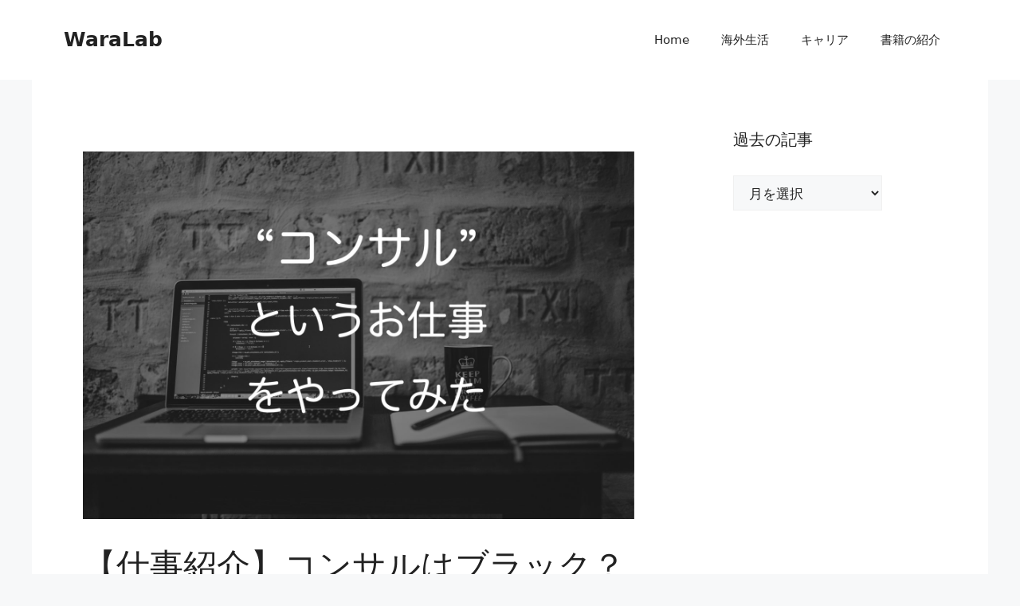

--- FILE ---
content_type: text/html; charset=UTF-8
request_url: https://yuriblog.org/consultant2/
body_size: 19174
content:
<!DOCTYPE html>
<html dir="ltr" lang="ja" prefix="og: https://ogp.me/ns#">
<head>
	<meta charset="UTF-8">
	<title>【仕事紹介】コンサルはブラック？資料作成ではなく思考プロセスに理由アリ！ | WaraLab</title>

		<!-- All in One SEO 4.9.3 - aioseo.com -->
	<meta name="robots" content="max-image-preview:large" />
	<meta name="author" content="Wara"/>
	<link rel="canonical" href="https://yuriblog.org/consultant2/" />
	<meta name="generator" content="All in One SEO (AIOSEO) 4.9.3" />
		<meta property="og:locale" content="ja_JP" />
		<meta property="og:site_name" content="Yuriblog" />
		<meta property="og:type" content="article" />
		<meta property="og:title" content="【仕事紹介】コンサルはブラック？資料作成ではなく思考プロセスに理由アリ！ | WaraLab" />
		<meta property="og:url" content="https://yuriblog.org/consultant2/" />
		<meta property="article:published_time" content="2020-04-13T11:04:09+00:00" />
		<meta property="article:modified_time" content="2020-10-19T12:56:30+00:00" />
		<meta name="twitter:card" content="summary_large_image" />
		<meta name="twitter:title" content="【仕事紹介】コンサルはブラック？資料作成ではなく思考プロセスに理由アリ！ | WaraLab" />
		<script type="application/ld+json" class="aioseo-schema">
			{"@context":"https:\/\/schema.org","@graph":[{"@type":"Article","@id":"https:\/\/yuriblog.org\/consultant2\/#article","name":"\u3010\u4ed5\u4e8b\u7d39\u4ecb\u3011\u30b3\u30f3\u30b5\u30eb\u306f\u30d6\u30e9\u30c3\u30af\uff1f\u8cc7\u6599\u4f5c\u6210\u3067\u306f\u306a\u304f\u601d\u8003\u30d7\u30ed\u30bb\u30b9\u306b\u7406\u7531\u30a2\u30ea\uff01 | WaraLab","headline":"\u3010\u4ed5\u4e8b\u7d39\u4ecb\u3011\u30b3\u30f3\u30b5\u30eb\u306f\u30d6\u30e9\u30c3\u30af\uff1f\u8cc7\u6599\u4f5c\u6210\u3067\u306f\u306a\u304f\u601d\u8003\u30d7\u30ed\u30bb\u30b9\u306b\u7406\u7531\u30a2\u30ea\uff01","author":{"@id":"https:\/\/yuriblog.org\/author\/wara168\/#author"},"publisher":{"@id":"https:\/\/yuriblog.org\/#person"},"image":{"@type":"ImageObject","url":"https:\/\/yuriblog.org\/wp-content\/uploads\/2020\/05\/cousultant-scaled.jpg","width":2560,"height":1707},"datePublished":"2020-04-13T20:04:09-07:00","dateModified":"2020-10-19T21:56:30-07:00","inLanguage":"ja","mainEntityOfPage":{"@id":"https:\/\/yuriblog.org\/consultant2\/#webpage"},"isPartOf":{"@id":"https:\/\/yuriblog.org\/consultant2\/#webpage"},"articleSection":"\u30b3\u30f3\u30b5\u30eb\u306e\u304a\u4ed5\u4e8b\u3068\u306f"},{"@type":"BreadcrumbList","@id":"https:\/\/yuriblog.org\/consultant2\/#breadcrumblist","itemListElement":[{"@type":"ListItem","@id":"https:\/\/yuriblog.org#listItem","position":1,"name":"Home","item":"https:\/\/yuriblog.org","nextItem":{"@type":"ListItem","@id":"https:\/\/yuriblog.org\/category\/consultant\/#listItem","name":"\u30b3\u30f3\u30b5\u30eb\u306e\u304a\u4ed5\u4e8b\u3068\u306f"}},{"@type":"ListItem","@id":"https:\/\/yuriblog.org\/category\/consultant\/#listItem","position":2,"name":"\u30b3\u30f3\u30b5\u30eb\u306e\u304a\u4ed5\u4e8b\u3068\u306f","item":"https:\/\/yuriblog.org\/category\/consultant\/","nextItem":{"@type":"ListItem","@id":"https:\/\/yuriblog.org\/consultant2\/#listItem","name":"\u3010\u4ed5\u4e8b\u7d39\u4ecb\u3011\u30b3\u30f3\u30b5\u30eb\u306f\u30d6\u30e9\u30c3\u30af\uff1f\u8cc7\u6599\u4f5c\u6210\u3067\u306f\u306a\u304f\u601d\u8003\u30d7\u30ed\u30bb\u30b9\u306b\u7406\u7531\u30a2\u30ea\uff01"},"previousItem":{"@type":"ListItem","@id":"https:\/\/yuriblog.org#listItem","name":"Home"}},{"@type":"ListItem","@id":"https:\/\/yuriblog.org\/consultant2\/#listItem","position":3,"name":"\u3010\u4ed5\u4e8b\u7d39\u4ecb\u3011\u30b3\u30f3\u30b5\u30eb\u306f\u30d6\u30e9\u30c3\u30af\uff1f\u8cc7\u6599\u4f5c\u6210\u3067\u306f\u306a\u304f\u601d\u8003\u30d7\u30ed\u30bb\u30b9\u306b\u7406\u7531\u30a2\u30ea\uff01","previousItem":{"@type":"ListItem","@id":"https:\/\/yuriblog.org\/category\/consultant\/#listItem","name":"\u30b3\u30f3\u30b5\u30eb\u306e\u304a\u4ed5\u4e8b\u3068\u306f"}}]},{"@type":"Person","@id":"https:\/\/yuriblog.org\/#person","name":"Wara","image":{"@type":"ImageObject","@id":"https:\/\/yuriblog.org\/consultant2\/#personImage","url":"https:\/\/secure.gravatar.com\/avatar\/42413c600204a086262caed587689a11514957f73aa7aebf5ee5609560a36bb1?s=96&d=mm&r=g","width":96,"height":96,"caption":"Wara"}},{"@type":"Person","@id":"https:\/\/yuriblog.org\/author\/wara168\/#author","url":"https:\/\/yuriblog.org\/author\/wara168\/","name":"Wara","image":{"@type":"ImageObject","@id":"https:\/\/yuriblog.org\/consultant2\/#authorImage","url":"https:\/\/secure.gravatar.com\/avatar\/42413c600204a086262caed587689a11514957f73aa7aebf5ee5609560a36bb1?s=96&d=mm&r=g","width":96,"height":96,"caption":"Wara"}},{"@type":"WebPage","@id":"https:\/\/yuriblog.org\/consultant2\/#webpage","url":"https:\/\/yuriblog.org\/consultant2\/","name":"\u3010\u4ed5\u4e8b\u7d39\u4ecb\u3011\u30b3\u30f3\u30b5\u30eb\u306f\u30d6\u30e9\u30c3\u30af\uff1f\u8cc7\u6599\u4f5c\u6210\u3067\u306f\u306a\u304f\u601d\u8003\u30d7\u30ed\u30bb\u30b9\u306b\u7406\u7531\u30a2\u30ea\uff01 | WaraLab","inLanguage":"ja","isPartOf":{"@id":"https:\/\/yuriblog.org\/#website"},"breadcrumb":{"@id":"https:\/\/yuriblog.org\/consultant2\/#breadcrumblist"},"author":{"@id":"https:\/\/yuriblog.org\/author\/wara168\/#author"},"creator":{"@id":"https:\/\/yuriblog.org\/author\/wara168\/#author"},"image":{"@type":"ImageObject","url":"https:\/\/yuriblog.org\/wp-content\/uploads\/2020\/05\/cousultant-scaled.jpg","@id":"https:\/\/yuriblog.org\/consultant2\/#mainImage","width":2560,"height":1707},"primaryImageOfPage":{"@id":"https:\/\/yuriblog.org\/consultant2\/#mainImage"},"datePublished":"2020-04-13T20:04:09-07:00","dateModified":"2020-10-19T21:56:30-07:00"},{"@type":"WebSite","@id":"https:\/\/yuriblog.org\/#website","url":"https:\/\/yuriblog.org\/","name":"\u30ef\u30e9\u30ab\u30df\u30d6\u30ed\u30b0","description":"\u30a2\u30e1\u30ea\u30ab\u751f\u6d3b\u8a18\u9332","inLanguage":"ja","publisher":{"@id":"https:\/\/yuriblog.org\/#person"}}]}
		</script>
		<!-- All in One SEO -->

<meta name="viewport" content="width=device-width, initial-scale=1"><link rel="alternate" type="application/rss+xml" title="WaraLab &raquo; フィード" href="https://yuriblog.org/feed/" />
<link rel="alternate" type="application/rss+xml" title="WaraLab &raquo; コメントフィード" href="https://yuriblog.org/comments/feed/" />
<link rel="alternate" type="application/rss+xml" title="WaraLab &raquo; 【仕事紹介】コンサルはブラック？資料作成ではなく思考プロセスに理由アリ！ のコメントのフィード" href="https://yuriblog.org/consultant2/feed/" />
<link rel="alternate" title="oEmbed (JSON)" type="application/json+oembed" href="https://yuriblog.org/wp-json/oembed/1.0/embed?url=https%3A%2F%2Fyuriblog.org%2Fconsultant2%2F" />
<link rel="alternate" title="oEmbed (XML)" type="text/xml+oembed" href="https://yuriblog.org/wp-json/oembed/1.0/embed?url=https%3A%2F%2Fyuriblog.org%2Fconsultant2%2F&#038;format=xml" />
<style id='wp-img-auto-sizes-contain-inline-css'>
img:is([sizes=auto i],[sizes^="auto," i]){contain-intrinsic-size:3000px 1500px}
/*# sourceURL=wp-img-auto-sizes-contain-inline-css */
</style>
<style id='wp-emoji-styles-inline-css'>

	img.wp-smiley, img.emoji {
		display: inline !important;
		border: none !important;
		box-shadow: none !important;
		height: 1em !important;
		width: 1em !important;
		margin: 0 0.07em !important;
		vertical-align: -0.1em !important;
		background: none !important;
		padding: 0 !important;
	}
/*# sourceURL=wp-emoji-styles-inline-css */
</style>
<style id='wp-block-library-inline-css'>
:root{--wp-block-synced-color:#7a00df;--wp-block-synced-color--rgb:122,0,223;--wp-bound-block-color:var(--wp-block-synced-color);--wp-editor-canvas-background:#ddd;--wp-admin-theme-color:#007cba;--wp-admin-theme-color--rgb:0,124,186;--wp-admin-theme-color-darker-10:#006ba1;--wp-admin-theme-color-darker-10--rgb:0,107,160.5;--wp-admin-theme-color-darker-20:#005a87;--wp-admin-theme-color-darker-20--rgb:0,90,135;--wp-admin-border-width-focus:2px}@media (min-resolution:192dpi){:root{--wp-admin-border-width-focus:1.5px}}.wp-element-button{cursor:pointer}:root .has-very-light-gray-background-color{background-color:#eee}:root .has-very-dark-gray-background-color{background-color:#313131}:root .has-very-light-gray-color{color:#eee}:root .has-very-dark-gray-color{color:#313131}:root .has-vivid-green-cyan-to-vivid-cyan-blue-gradient-background{background:linear-gradient(135deg,#00d084,#0693e3)}:root .has-purple-crush-gradient-background{background:linear-gradient(135deg,#34e2e4,#4721fb 50%,#ab1dfe)}:root .has-hazy-dawn-gradient-background{background:linear-gradient(135deg,#faaca8,#dad0ec)}:root .has-subdued-olive-gradient-background{background:linear-gradient(135deg,#fafae1,#67a671)}:root .has-atomic-cream-gradient-background{background:linear-gradient(135deg,#fdd79a,#004a59)}:root .has-nightshade-gradient-background{background:linear-gradient(135deg,#330968,#31cdcf)}:root .has-midnight-gradient-background{background:linear-gradient(135deg,#020381,#2874fc)}:root{--wp--preset--font-size--normal:16px;--wp--preset--font-size--huge:42px}.has-regular-font-size{font-size:1em}.has-larger-font-size{font-size:2.625em}.has-normal-font-size{font-size:var(--wp--preset--font-size--normal)}.has-huge-font-size{font-size:var(--wp--preset--font-size--huge)}.has-text-align-center{text-align:center}.has-text-align-left{text-align:left}.has-text-align-right{text-align:right}.has-fit-text{white-space:nowrap!important}#end-resizable-editor-section{display:none}.aligncenter{clear:both}.items-justified-left{justify-content:flex-start}.items-justified-center{justify-content:center}.items-justified-right{justify-content:flex-end}.items-justified-space-between{justify-content:space-between}.screen-reader-text{border:0;clip-path:inset(50%);height:1px;margin:-1px;overflow:hidden;padding:0;position:absolute;width:1px;word-wrap:normal!important}.screen-reader-text:focus{background-color:#ddd;clip-path:none;color:#444;display:block;font-size:1em;height:auto;left:5px;line-height:normal;padding:15px 23px 14px;text-decoration:none;top:5px;width:auto;z-index:100000}html :where(.has-border-color){border-style:solid}html :where([style*=border-top-color]){border-top-style:solid}html :where([style*=border-right-color]){border-right-style:solid}html :where([style*=border-bottom-color]){border-bottom-style:solid}html :where([style*=border-left-color]){border-left-style:solid}html :where([style*=border-width]){border-style:solid}html :where([style*=border-top-width]){border-top-style:solid}html :where([style*=border-right-width]){border-right-style:solid}html :where([style*=border-bottom-width]){border-bottom-style:solid}html :where([style*=border-left-width]){border-left-style:solid}html :where(img[class*=wp-image-]){height:auto;max-width:100%}:where(figure){margin:0 0 1em}html :where(.is-position-sticky){--wp-admin--admin-bar--position-offset:var(--wp-admin--admin-bar--height,0px)}@media screen and (max-width:600px){html :where(.is-position-sticky){--wp-admin--admin-bar--position-offset:0px}}

/*# sourceURL=wp-block-library-inline-css */
</style><style id='global-styles-inline-css'>
:root{--wp--preset--aspect-ratio--square: 1;--wp--preset--aspect-ratio--4-3: 4/3;--wp--preset--aspect-ratio--3-4: 3/4;--wp--preset--aspect-ratio--3-2: 3/2;--wp--preset--aspect-ratio--2-3: 2/3;--wp--preset--aspect-ratio--16-9: 16/9;--wp--preset--aspect-ratio--9-16: 9/16;--wp--preset--color--black: #000000;--wp--preset--color--cyan-bluish-gray: #abb8c3;--wp--preset--color--white: #ffffff;--wp--preset--color--pale-pink: #f78da7;--wp--preset--color--vivid-red: #cf2e2e;--wp--preset--color--luminous-vivid-orange: #ff6900;--wp--preset--color--luminous-vivid-amber: #fcb900;--wp--preset--color--light-green-cyan: #7bdcb5;--wp--preset--color--vivid-green-cyan: #00d084;--wp--preset--color--pale-cyan-blue: #8ed1fc;--wp--preset--color--vivid-cyan-blue: #0693e3;--wp--preset--color--vivid-purple: #9b51e0;--wp--preset--color--contrast: var(--contrast);--wp--preset--color--contrast-2: var(--contrast-2);--wp--preset--color--contrast-3: var(--contrast-3);--wp--preset--color--base: var(--base);--wp--preset--color--base-2: var(--base-2);--wp--preset--color--base-3: var(--base-3);--wp--preset--color--accent: var(--accent);--wp--preset--gradient--vivid-cyan-blue-to-vivid-purple: linear-gradient(135deg,rgb(6,147,227) 0%,rgb(155,81,224) 100%);--wp--preset--gradient--light-green-cyan-to-vivid-green-cyan: linear-gradient(135deg,rgb(122,220,180) 0%,rgb(0,208,130) 100%);--wp--preset--gradient--luminous-vivid-amber-to-luminous-vivid-orange: linear-gradient(135deg,rgb(252,185,0) 0%,rgb(255,105,0) 100%);--wp--preset--gradient--luminous-vivid-orange-to-vivid-red: linear-gradient(135deg,rgb(255,105,0) 0%,rgb(207,46,46) 100%);--wp--preset--gradient--very-light-gray-to-cyan-bluish-gray: linear-gradient(135deg,rgb(238,238,238) 0%,rgb(169,184,195) 100%);--wp--preset--gradient--cool-to-warm-spectrum: linear-gradient(135deg,rgb(74,234,220) 0%,rgb(151,120,209) 20%,rgb(207,42,186) 40%,rgb(238,44,130) 60%,rgb(251,105,98) 80%,rgb(254,248,76) 100%);--wp--preset--gradient--blush-light-purple: linear-gradient(135deg,rgb(255,206,236) 0%,rgb(152,150,240) 100%);--wp--preset--gradient--blush-bordeaux: linear-gradient(135deg,rgb(254,205,165) 0%,rgb(254,45,45) 50%,rgb(107,0,62) 100%);--wp--preset--gradient--luminous-dusk: linear-gradient(135deg,rgb(255,203,112) 0%,rgb(199,81,192) 50%,rgb(65,88,208) 100%);--wp--preset--gradient--pale-ocean: linear-gradient(135deg,rgb(255,245,203) 0%,rgb(182,227,212) 50%,rgb(51,167,181) 100%);--wp--preset--gradient--electric-grass: linear-gradient(135deg,rgb(202,248,128) 0%,rgb(113,206,126) 100%);--wp--preset--gradient--midnight: linear-gradient(135deg,rgb(2,3,129) 0%,rgb(40,116,252) 100%);--wp--preset--font-size--small: 13px;--wp--preset--font-size--medium: 20px;--wp--preset--font-size--large: 36px;--wp--preset--font-size--x-large: 42px;--wp--preset--spacing--20: 0.44rem;--wp--preset--spacing--30: 0.67rem;--wp--preset--spacing--40: 1rem;--wp--preset--spacing--50: 1.5rem;--wp--preset--spacing--60: 2.25rem;--wp--preset--spacing--70: 3.38rem;--wp--preset--spacing--80: 5.06rem;--wp--preset--shadow--natural: 6px 6px 9px rgba(0, 0, 0, 0.2);--wp--preset--shadow--deep: 12px 12px 50px rgba(0, 0, 0, 0.4);--wp--preset--shadow--sharp: 6px 6px 0px rgba(0, 0, 0, 0.2);--wp--preset--shadow--outlined: 6px 6px 0px -3px rgb(255, 255, 255), 6px 6px rgb(0, 0, 0);--wp--preset--shadow--crisp: 6px 6px 0px rgb(0, 0, 0);}:where(.is-layout-flex){gap: 0.5em;}:where(.is-layout-grid){gap: 0.5em;}body .is-layout-flex{display: flex;}.is-layout-flex{flex-wrap: wrap;align-items: center;}.is-layout-flex > :is(*, div){margin: 0;}body .is-layout-grid{display: grid;}.is-layout-grid > :is(*, div){margin: 0;}:where(.wp-block-columns.is-layout-flex){gap: 2em;}:where(.wp-block-columns.is-layout-grid){gap: 2em;}:where(.wp-block-post-template.is-layout-flex){gap: 1.25em;}:where(.wp-block-post-template.is-layout-grid){gap: 1.25em;}.has-black-color{color: var(--wp--preset--color--black) !important;}.has-cyan-bluish-gray-color{color: var(--wp--preset--color--cyan-bluish-gray) !important;}.has-white-color{color: var(--wp--preset--color--white) !important;}.has-pale-pink-color{color: var(--wp--preset--color--pale-pink) !important;}.has-vivid-red-color{color: var(--wp--preset--color--vivid-red) !important;}.has-luminous-vivid-orange-color{color: var(--wp--preset--color--luminous-vivid-orange) !important;}.has-luminous-vivid-amber-color{color: var(--wp--preset--color--luminous-vivid-amber) !important;}.has-light-green-cyan-color{color: var(--wp--preset--color--light-green-cyan) !important;}.has-vivid-green-cyan-color{color: var(--wp--preset--color--vivid-green-cyan) !important;}.has-pale-cyan-blue-color{color: var(--wp--preset--color--pale-cyan-blue) !important;}.has-vivid-cyan-blue-color{color: var(--wp--preset--color--vivid-cyan-blue) !important;}.has-vivid-purple-color{color: var(--wp--preset--color--vivid-purple) !important;}.has-black-background-color{background-color: var(--wp--preset--color--black) !important;}.has-cyan-bluish-gray-background-color{background-color: var(--wp--preset--color--cyan-bluish-gray) !important;}.has-white-background-color{background-color: var(--wp--preset--color--white) !important;}.has-pale-pink-background-color{background-color: var(--wp--preset--color--pale-pink) !important;}.has-vivid-red-background-color{background-color: var(--wp--preset--color--vivid-red) !important;}.has-luminous-vivid-orange-background-color{background-color: var(--wp--preset--color--luminous-vivid-orange) !important;}.has-luminous-vivid-amber-background-color{background-color: var(--wp--preset--color--luminous-vivid-amber) !important;}.has-light-green-cyan-background-color{background-color: var(--wp--preset--color--light-green-cyan) !important;}.has-vivid-green-cyan-background-color{background-color: var(--wp--preset--color--vivid-green-cyan) !important;}.has-pale-cyan-blue-background-color{background-color: var(--wp--preset--color--pale-cyan-blue) !important;}.has-vivid-cyan-blue-background-color{background-color: var(--wp--preset--color--vivid-cyan-blue) !important;}.has-vivid-purple-background-color{background-color: var(--wp--preset--color--vivid-purple) !important;}.has-black-border-color{border-color: var(--wp--preset--color--black) !important;}.has-cyan-bluish-gray-border-color{border-color: var(--wp--preset--color--cyan-bluish-gray) !important;}.has-white-border-color{border-color: var(--wp--preset--color--white) !important;}.has-pale-pink-border-color{border-color: var(--wp--preset--color--pale-pink) !important;}.has-vivid-red-border-color{border-color: var(--wp--preset--color--vivid-red) !important;}.has-luminous-vivid-orange-border-color{border-color: var(--wp--preset--color--luminous-vivid-orange) !important;}.has-luminous-vivid-amber-border-color{border-color: var(--wp--preset--color--luminous-vivid-amber) !important;}.has-light-green-cyan-border-color{border-color: var(--wp--preset--color--light-green-cyan) !important;}.has-vivid-green-cyan-border-color{border-color: var(--wp--preset--color--vivid-green-cyan) !important;}.has-pale-cyan-blue-border-color{border-color: var(--wp--preset--color--pale-cyan-blue) !important;}.has-vivid-cyan-blue-border-color{border-color: var(--wp--preset--color--vivid-cyan-blue) !important;}.has-vivid-purple-border-color{border-color: var(--wp--preset--color--vivid-purple) !important;}.has-vivid-cyan-blue-to-vivid-purple-gradient-background{background: var(--wp--preset--gradient--vivid-cyan-blue-to-vivid-purple) !important;}.has-light-green-cyan-to-vivid-green-cyan-gradient-background{background: var(--wp--preset--gradient--light-green-cyan-to-vivid-green-cyan) !important;}.has-luminous-vivid-amber-to-luminous-vivid-orange-gradient-background{background: var(--wp--preset--gradient--luminous-vivid-amber-to-luminous-vivid-orange) !important;}.has-luminous-vivid-orange-to-vivid-red-gradient-background{background: var(--wp--preset--gradient--luminous-vivid-orange-to-vivid-red) !important;}.has-very-light-gray-to-cyan-bluish-gray-gradient-background{background: var(--wp--preset--gradient--very-light-gray-to-cyan-bluish-gray) !important;}.has-cool-to-warm-spectrum-gradient-background{background: var(--wp--preset--gradient--cool-to-warm-spectrum) !important;}.has-blush-light-purple-gradient-background{background: var(--wp--preset--gradient--blush-light-purple) !important;}.has-blush-bordeaux-gradient-background{background: var(--wp--preset--gradient--blush-bordeaux) !important;}.has-luminous-dusk-gradient-background{background: var(--wp--preset--gradient--luminous-dusk) !important;}.has-pale-ocean-gradient-background{background: var(--wp--preset--gradient--pale-ocean) !important;}.has-electric-grass-gradient-background{background: var(--wp--preset--gradient--electric-grass) !important;}.has-midnight-gradient-background{background: var(--wp--preset--gradient--midnight) !important;}.has-small-font-size{font-size: var(--wp--preset--font-size--small) !important;}.has-medium-font-size{font-size: var(--wp--preset--font-size--medium) !important;}.has-large-font-size{font-size: var(--wp--preset--font-size--large) !important;}.has-x-large-font-size{font-size: var(--wp--preset--font-size--x-large) !important;}
/*# sourceURL=global-styles-inline-css */
</style>

<style id='classic-theme-styles-inline-css'>
/*! This file is auto-generated */
.wp-block-button__link{color:#fff;background-color:#32373c;border-radius:9999px;box-shadow:none;text-decoration:none;padding:calc(.667em + 2px) calc(1.333em + 2px);font-size:1.125em}.wp-block-file__button{background:#32373c;color:#fff;text-decoration:none}
/*# sourceURL=/wp-includes/css/classic-themes.min.css */
</style>
<link rel='stylesheet' id='wpos-slick-style-css' href='https://yuriblog.org/wp-content/plugins/wp-slick-slider-and-image-carousel/assets/css/slick.css?ver=3.7.8' media='all' />
<link rel='stylesheet' id='wpsisac-public-style-css' href='https://yuriblog.org/wp-content/plugins/wp-slick-slider-and-image-carousel/assets/css/wpsisac-public.css?ver=3.7.8' media='all' />
<link rel='stylesheet' id='generate-comments-css' href='https://yuriblog.org/wp-content/themes/generatepress/assets/css/components/comments.min.css?ver=3.6.1' media='all' />
<link rel='stylesheet' id='generate-style-css' href='https://yuriblog.org/wp-content/themes/generatepress/assets/css/main.min.css?ver=3.6.1' media='all' />
<style id='generate-style-inline-css'>
body{background-color:var(--base-2);color:var(--contrast);}a{color:var(--accent);}a{text-decoration:underline;}.entry-title a, .site-branding a, a.button, .wp-block-button__link, .main-navigation a{text-decoration:none;}a:hover, a:focus, a:active{color:var(--contrast);}.wp-block-group__inner-container{max-width:1200px;margin-left:auto;margin-right:auto;}:root{--contrast:#222222;--contrast-2:#575760;--contrast-3:#b2b2be;--base:#f0f0f0;--base-2:#f7f8f9;--base-3:#ffffff;--accent:#1e73be;}:root .has-contrast-color{color:var(--contrast);}:root .has-contrast-background-color{background-color:var(--contrast);}:root .has-contrast-2-color{color:var(--contrast-2);}:root .has-contrast-2-background-color{background-color:var(--contrast-2);}:root .has-contrast-3-color{color:var(--contrast-3);}:root .has-contrast-3-background-color{background-color:var(--contrast-3);}:root .has-base-color{color:var(--base);}:root .has-base-background-color{background-color:var(--base);}:root .has-base-2-color{color:var(--base-2);}:root .has-base-2-background-color{background-color:var(--base-2);}:root .has-base-3-color{color:var(--base-3);}:root .has-base-3-background-color{background-color:var(--base-3);}:root .has-accent-color{color:var(--accent);}:root .has-accent-background-color{background-color:var(--accent);}.top-bar{background-color:#636363;color:#ffffff;}.top-bar a{color:#ffffff;}.top-bar a:hover{color:#303030;}.site-header{background-color:var(--base-3);}.main-title a,.main-title a:hover{color:var(--contrast);}.site-description{color:var(--contrast-2);}.mobile-menu-control-wrapper .menu-toggle,.mobile-menu-control-wrapper .menu-toggle:hover,.mobile-menu-control-wrapper .menu-toggle:focus,.has-inline-mobile-toggle #site-navigation.toggled{background-color:rgba(0, 0, 0, 0.02);}.main-navigation,.main-navigation ul ul{background-color:var(--base-3);}.main-navigation .main-nav ul li a, .main-navigation .menu-toggle, .main-navigation .menu-bar-items{color:var(--contrast);}.main-navigation .main-nav ul li:not([class*="current-menu-"]):hover > a, .main-navigation .main-nav ul li:not([class*="current-menu-"]):focus > a, .main-navigation .main-nav ul li.sfHover:not([class*="current-menu-"]) > a, .main-navigation .menu-bar-item:hover > a, .main-navigation .menu-bar-item.sfHover > a{color:var(--accent);}button.menu-toggle:hover,button.menu-toggle:focus{color:var(--contrast);}.main-navigation .main-nav ul li[class*="current-menu-"] > a{color:var(--accent);}.navigation-search input[type="search"],.navigation-search input[type="search"]:active, .navigation-search input[type="search"]:focus, .main-navigation .main-nav ul li.search-item.active > a, .main-navigation .menu-bar-items .search-item.active > a{color:var(--accent);}.main-navigation ul ul{background-color:var(--base);}.separate-containers .inside-article, .separate-containers .comments-area, .separate-containers .page-header, .one-container .container, .separate-containers .paging-navigation, .inside-page-header{background-color:var(--base-3);}.entry-title a{color:var(--contrast);}.entry-title a:hover{color:var(--contrast-2);}.entry-meta{color:var(--contrast-2);}.sidebar .widget{background-color:var(--base-3);}.footer-widgets{background-color:var(--base-3);}.site-info{background-color:var(--base-3);}input[type="text"],input[type="email"],input[type="url"],input[type="password"],input[type="search"],input[type="tel"],input[type="number"],textarea,select{color:var(--contrast);background-color:var(--base-2);border-color:var(--base);}input[type="text"]:focus,input[type="email"]:focus,input[type="url"]:focus,input[type="password"]:focus,input[type="search"]:focus,input[type="tel"]:focus,input[type="number"]:focus,textarea:focus,select:focus{color:var(--contrast);background-color:var(--base-2);border-color:var(--contrast-3);}button,html input[type="button"],input[type="reset"],input[type="submit"],a.button,a.wp-block-button__link:not(.has-background){color:#ffffff;background-color:#55555e;}button:hover,html input[type="button"]:hover,input[type="reset"]:hover,input[type="submit"]:hover,a.button:hover,button:focus,html input[type="button"]:focus,input[type="reset"]:focus,input[type="submit"]:focus,a.button:focus,a.wp-block-button__link:not(.has-background):active,a.wp-block-button__link:not(.has-background):focus,a.wp-block-button__link:not(.has-background):hover{color:#ffffff;background-color:#3f4047;}a.generate-back-to-top{background-color:rgba( 0,0,0,0.4 );color:#ffffff;}a.generate-back-to-top:hover,a.generate-back-to-top:focus{background-color:rgba( 0,0,0,0.6 );color:#ffffff;}:root{--gp-search-modal-bg-color:var(--base-3);--gp-search-modal-text-color:var(--contrast);--gp-search-modal-overlay-bg-color:rgba(0,0,0,0.2);}@media (max-width:768px){.main-navigation .menu-bar-item:hover > a, .main-navigation .menu-bar-item.sfHover > a{background:none;color:var(--contrast);}}.nav-below-header .main-navigation .inside-navigation.grid-container, .nav-above-header .main-navigation .inside-navigation.grid-container{padding:0px 20px 0px 20px;}.site-main .wp-block-group__inner-container{padding:40px;}.separate-containers .paging-navigation{padding-top:20px;padding-bottom:20px;}.entry-content .alignwide, body:not(.no-sidebar) .entry-content .alignfull{margin-left:-40px;width:calc(100% + 80px);max-width:calc(100% + 80px);}.rtl .menu-item-has-children .dropdown-menu-toggle{padding-left:20px;}.rtl .main-navigation .main-nav ul li.menu-item-has-children > a{padding-right:20px;}@media (max-width:768px){.separate-containers .inside-article, .separate-containers .comments-area, .separate-containers .page-header, .separate-containers .paging-navigation, .one-container .site-content, .inside-page-header{padding:30px;}.site-main .wp-block-group__inner-container{padding:30px;}.inside-top-bar{padding-right:30px;padding-left:30px;}.inside-header{padding-right:30px;padding-left:30px;}.widget-area .widget{padding-top:30px;padding-right:30px;padding-bottom:30px;padding-left:30px;}.footer-widgets-container{padding-top:30px;padding-right:30px;padding-bottom:30px;padding-left:30px;}.inside-site-info{padding-right:30px;padding-left:30px;}.entry-content .alignwide, body:not(.no-sidebar) .entry-content .alignfull{margin-left:-30px;width:calc(100% + 60px);max-width:calc(100% + 60px);}.one-container .site-main .paging-navigation{margin-bottom:20px;}}/* End cached CSS */.is-right-sidebar{width:30%;}.is-left-sidebar{width:30%;}.site-content .content-area{width:70%;}@media (max-width:768px){.main-navigation .menu-toggle,.sidebar-nav-mobile:not(#sticky-placeholder){display:block;}.main-navigation ul,.gen-sidebar-nav,.main-navigation:not(.slideout-navigation):not(.toggled) .main-nav > ul,.has-inline-mobile-toggle #site-navigation .inside-navigation > *:not(.navigation-search):not(.main-nav){display:none;}.nav-align-right .inside-navigation,.nav-align-center .inside-navigation{justify-content:space-between;}.has-inline-mobile-toggle .mobile-menu-control-wrapper{display:flex;flex-wrap:wrap;}.has-inline-mobile-toggle .inside-header{flex-direction:row;text-align:left;flex-wrap:wrap;}.has-inline-mobile-toggle .header-widget,.has-inline-mobile-toggle #site-navigation{flex-basis:100%;}.nav-float-left .has-inline-mobile-toggle #site-navigation{order:10;}}
/*# sourceURL=generate-style-inline-css */
</style>
<style id='generateblocks-inline-css'>
:root{--gb-container-width:1200px;}.gb-container .wp-block-image img{vertical-align:middle;}.gb-grid-wrapper .wp-block-image{margin-bottom:0;}.gb-highlight{background:none;}.gb-shape{line-height:0;}
/*# sourceURL=generateblocks-inline-css */
</style>
<!--n2css--><!--n2js--><link rel="https://api.w.org/" href="https://yuriblog.org/wp-json/" /><link rel="alternate" title="JSON" type="application/json" href="https://yuriblog.org/wp-json/wp/v2/posts/1230" /><link rel="EditURI" type="application/rsd+xml" title="RSD" href="https://yuriblog.org/xmlrpc.php?rsd" />
<meta name="generator" content="WordPress 6.9" />
<link rel='shortlink' href='https://yuriblog.org/?p=1230' />
<link rel="pingback" href="https://yuriblog.org/xmlrpc.php">
<link rel="icon" href="https://yuriblog.org/wp-content/uploads/2020/09/cropped-IMG_2748-32x32.png" sizes="32x32" />
<link rel="icon" href="https://yuriblog.org/wp-content/uploads/2020/09/cropped-IMG_2748-192x192.png" sizes="192x192" />
<link rel="apple-touch-icon" href="https://yuriblog.org/wp-content/uploads/2020/09/cropped-IMG_2748-180x180.png" />
<meta name="msapplication-TileImage" content="https://yuriblog.org/wp-content/uploads/2020/09/cropped-IMG_2748-270x270.png" />
		<style id="wp-custom-css">
			/* ページ幅の最大値を1200pxに固定 */
.container,
.site-content .content-area {
  max-width: 1200px;
  margin-left: auto;
  margin-right: auto;
}

/* コンテナ内余白 */
.site-content .content-area {
  padding: 30px 24px;  /* 上下30 / 左右24 */
}
/* 全幅表示用 */
.full-width-page .site-content .content-area {
  max-width: 100%; 
  padding: 0;
}
/* メイン背景 */
.site-content {
  background: #ffffff;
}

/* セクション風ボックス */
.section-box {
  background: #f7f7f7;
  padding: 40px 24px;
  margin-bottom: 40px;
  border-radius: 10px;
}

/* アイキャッチを16:9で揃える（より自然） */
.wp-block-latest-posts.is-grid li .wp-block-latest-posts__featured-image{
  aspect-ratio: 16 / 9;
  overflow: hidden;
}

.wp-block-latest-posts.is-grid li .wp-block-latest-posts__featured-image img{
  width: 100%;
  height: 100%;
  object-fit: cover;
  display: block;
}

		</style>
		</head>

<body class="wp-singular post-template-default single single-post postid-1230 single-format-standard wp-embed-responsive wp-theme-generatepress metaslider-plugin right-sidebar nav-float-right separate-containers header-aligned-left dropdown-hover featured-image-active" itemtype="https://schema.org/Blog" itemscope>
	<a class="screen-reader-text skip-link" href="#content" title="コンテンツへスキップ">コンテンツへスキップ</a>		<header class="site-header has-inline-mobile-toggle" id="masthead" aria-label="サイト"  itemtype="https://schema.org/WPHeader" itemscope>
			<div class="inside-header grid-container">
				<div class="site-branding">
						<p class="main-title" itemprop="headline">
					<a href="https://yuriblog.org/" rel="home">WaraLab</a>
				</p>
						
					</div>	<nav class="main-navigation mobile-menu-control-wrapper" id="mobile-menu-control-wrapper" aria-label="モバイル切り替え">
				<button data-nav="site-navigation" class="menu-toggle" aria-controls="primary-menu" aria-expanded="false">
			<span class="gp-icon icon-menu-bars"><svg viewBox="0 0 512 512" aria-hidden="true" xmlns="http://www.w3.org/2000/svg" width="1em" height="1em"><path d="M0 96c0-13.255 10.745-24 24-24h464c13.255 0 24 10.745 24 24s-10.745 24-24 24H24c-13.255 0-24-10.745-24-24zm0 160c0-13.255 10.745-24 24-24h464c13.255 0 24 10.745 24 24s-10.745 24-24 24H24c-13.255 0-24-10.745-24-24zm0 160c0-13.255 10.745-24 24-24h464c13.255 0 24 10.745 24 24s-10.745 24-24 24H24c-13.255 0-24-10.745-24-24z" /></svg><svg viewBox="0 0 512 512" aria-hidden="true" xmlns="http://www.w3.org/2000/svg" width="1em" height="1em"><path d="M71.029 71.029c9.373-9.372 24.569-9.372 33.942 0L256 222.059l151.029-151.03c9.373-9.372 24.569-9.372 33.942 0 9.372 9.373 9.372 24.569 0 33.942L289.941 256l151.03 151.029c9.372 9.373 9.372 24.569 0 33.942-9.373 9.372-24.569 9.372-33.942 0L256 289.941l-151.029 151.03c-9.373 9.372-24.569 9.372-33.942 0-9.372-9.373-9.372-24.569 0-33.942L222.059 256 71.029 104.971c-9.372-9.373-9.372-24.569 0-33.942z" /></svg></span><span class="screen-reader-text">メニュー</span>		</button>
	</nav>
			<nav class="main-navigation sub-menu-right" id="site-navigation" aria-label="プライマリ"  itemtype="https://schema.org/SiteNavigationElement" itemscope>
			<div class="inside-navigation grid-container">
								<button class="menu-toggle" aria-controls="primary-menu" aria-expanded="false">
					<span class="gp-icon icon-menu-bars"><svg viewBox="0 0 512 512" aria-hidden="true" xmlns="http://www.w3.org/2000/svg" width="1em" height="1em"><path d="M0 96c0-13.255 10.745-24 24-24h464c13.255 0 24 10.745 24 24s-10.745 24-24 24H24c-13.255 0-24-10.745-24-24zm0 160c0-13.255 10.745-24 24-24h464c13.255 0 24 10.745 24 24s-10.745 24-24 24H24c-13.255 0-24-10.745-24-24zm0 160c0-13.255 10.745-24 24-24h464c13.255 0 24 10.745 24 24s-10.745 24-24 24H24c-13.255 0-24-10.745-24-24z" /></svg><svg viewBox="0 0 512 512" aria-hidden="true" xmlns="http://www.w3.org/2000/svg" width="1em" height="1em"><path d="M71.029 71.029c9.373-9.372 24.569-9.372 33.942 0L256 222.059l151.029-151.03c9.373-9.372 24.569-9.372 33.942 0 9.372 9.373 9.372 24.569 0 33.942L289.941 256l151.03 151.029c9.372 9.373 9.372 24.569 0 33.942-9.373 9.372-24.569 9.372-33.942 0L256 289.941l-151.029 151.03c-9.373 9.372-24.569 9.372-33.942 0-9.372-9.373-9.372-24.569 0-33.942L222.059 256 71.029 104.971c-9.372-9.373-9.372-24.569 0-33.942z" /></svg></span><span class="mobile-menu">メニュー</span>				</button>
				<div id="primary-menu" class="main-nav"><ul id="menu-%e3%83%88%e3%83%83%e3%83%97%e3%83%a1%e3%83%8b%e3%83%a5%e3%83%bc" class=" menu sf-menu"><li id="menu-item-866" class="menu-item menu-item-type-custom menu-item-object-custom menu-item-home menu-item-866"><a href="https://yuriblog.org">Home</a></li>
<li id="menu-item-2798" class="menu-item menu-item-type-taxonomy menu-item-object-category menu-item-2798"><a href="https://yuriblog.org/category/america/">海外生活</a></li>
<li id="menu-item-2799" class="menu-item menu-item-type-taxonomy menu-item-object-category menu-item-2799"><a href="https://yuriblog.org/category/twentieth/">キャリア</a></li>
<li id="menu-item-1590" class="menu-item menu-item-type-taxonomy menu-item-object-category menu-item-1590"><a href="https://yuriblog.org/category/book/">書籍の紹介</a></li>
</ul></div>			</div>
		</nav>
					</div>
		</header>
		
	<div class="site grid-container container hfeed" id="page">
				<div class="site-content" id="content">
			
	<div class="content-area" id="primary">
		<main class="site-main" id="main">
			
<article id="post-1230" class="post-1230 post type-post status-publish format-standard has-post-thumbnail hentry category-consultant" itemtype="https://schema.org/CreativeWork" itemscope>
	<div class="inside-article">
				<div class="featured-image page-header-image-single grid-container grid-parent">
			<img width="2560" height="1707" src="https://yuriblog.org/wp-content/uploads/2020/05/cousultant-scaled.jpg" class="attachment-full size-full wp-post-image" alt="" itemprop="image" decoding="async" fetchpriority="high" srcset="https://yuriblog.org/wp-content/uploads/2020/05/cousultant-scaled.jpg 2560w, https://yuriblog.org/wp-content/uploads/2020/05/cousultant-500x333.jpg 500w, https://yuriblog.org/wp-content/uploads/2020/05/cousultant-800x533.jpg 800w, https://yuriblog.org/wp-content/uploads/2020/05/cousultant-300x200.jpg 300w, https://yuriblog.org/wp-content/uploads/2020/05/cousultant-768x512.jpg 768w, https://yuriblog.org/wp-content/uploads/2020/05/cousultant-1536x1024.jpg 1536w, https://yuriblog.org/wp-content/uploads/2020/05/cousultant-2048x1365.jpg 2048w" sizes="(max-width: 2560px) 100vw, 2560px" />		</div>
					<header class="entry-header">
				<h1 class="entry-title" itemprop="headline">【仕事紹介】コンサルはブラック？資料作成ではなく思考プロセスに理由アリ！</h1>		<div class="entry-meta">
			<span class="posted-on"><time class="updated" datetime="2020-10-19T21:56:30-07:00" itemprop="dateModified">2020年10月19日</time><time class="entry-date published" datetime="2020-04-13T20:04:09-07:00" itemprop="datePublished">2020年4月13日</time></span> <span class="byline">by <span class="author vcard" itemprop="author" itemtype="https://schema.org/Person" itemscope><a class="url fn n" href="https://yuriblog.org/author/wara168/" title="Wara のすべての投稿を表示" rel="author" itemprop="url"><span class="author-name" itemprop="name">Wara</span></a></span></span> 		</div>
					</header>
			
		<div class="entry-content" itemprop="text">
			<p><strong>&#8220;コンサル&#8221;になりたい学生の皆さんへ</strong></p>
<p>こんにちは、現役コンサルタントのワラカミです。<br />
今回は、こちらも就活生の方に聞かれるこんな疑問にお答えしたいと思います。</p>
<div class="balloon">
<figure class="balloon__img balloon__img-left">
<div></div><figcaption class="balloon__name">就活中のくま</figcaption></figure>
<div class="balloon__text balloon__text-right">資料作っているだけなのに、なんでそんなに働き方がブラックなんですか？何に時間がかかるんですか？</div>
</div>
<p>これは、<span class="marker-thickRed">コンサルの仕事のプロセスと密着に関係しています</span>。<br />
私は過去に、戦略コンサル、経営コンサル、ITコンサルの3つの職種を経験しており、<span class="marker-thickRed">どのコンサル職種の方にも共通している</span>ものです。就活生の方によく聞かれる各コンサル職種の違いについては、<a href="https://yuriblog.org/consultant/">こちら</a>も合わせて読んでみてください！</p>
<p>[sitecard subtitle=こちらも読まれています url= &#8220;https://yuriblog.org/consultant/&#8221;]</p>
<div class="ep-box es-BmarkExcl es-borderSolidS brc-DPred bgc-white es-radius">※前回に引き続き、<b>あくまで私見です</b>。ある総合コンサルファームで2年間経験を積んだ人間の個人的な見解にすぎず、ファームによっても違いがあると思います。与えられた情報を鵜呑みになさらぬよう！</div>
<h2>&#8220;コンサル&#8221;ってブラックなの？</h2>
<p>今回は、就活生の方から聞かれたことがある質問「資料作っているだけなのに、なんでそんなに働き方がブラックなんですか？何に時間がかかるんですか？」に回答します。</p>
<p>回答としては、<br />
<span class="marker-thickRed"><b>・ブラックである = ある程度「Yes」<br />
・資料を作るのに時間がかかっている =  「No」</b></span></p>
<p>だと思っています。</p>
<h2>時間がかかるのは、資料作りではなく思考プロセスが原因</h2>
<p>コンサルワークに時間がかかってしまう原因は、&#8221;<b>納得がいくまで「考える」ことを繰り返す</b>&#8220;思考プロセスに原因があります。</p>
<p>&#8220;コンサル&#8221;のお仕事は、<b>「考える」→「伝える」</b>の繰り返しです。</p>
<p><b>もう少し「考える」を構成する要素</b>を掘り下げるならば、私は上司から「<b>Fact、Think、Action</b>」だと教わりました。</p>
<ul>
<li>事実を整理する(Fact)</li>
<li>事実を確認する(Think)</li>
<li>どのように次に進めるか施策を捻り出す(Action)</li>
</ul>
<p>そして、最後に「伝える」というプロセスが入ってきます。</p>
<h2>コンサル仕事の思考プロセスとは？</h2>
<p>もう少し詳しく解説します。</p>
<h3>事実を整理する(Fact)</h3>
<p>新人時代の私は、お客様から聞いた事実を鵜呑みにしたまま、それらしいフレームワークを当てはめて、&#8221;考えたつもり&#8221;になっていました。</p>
<p>しかし、当然ながらこの<b>&#8220;整理&#8221;は&#8221;フレームワーク&#8221;を当てはめることではありません</b>。偶然、整理の仕方が&#8221;フレームワーク&#8221;に落ち着く場合には問題ないものの、最初から当てはめようとした場合には&#8221;ダサい”と捉えられてしまいます。何より、そんなに簡単なことならばわざわざ高いお金を払ってまで&#8221;コンサル&#8221;に委託しないでしょう。よって、<b>どのように整理するかを地頭で考えなければなりません</b>。</p>
<p>実際の例は守秘義務の関係上お話しできませんので、パッと思いついた例で&#8221;整理の仕方&#8221;をお話しします。例えば「<b>新幹線の利用者数を増やすには</b>」というお題があったとします。(本当にあったかは知りません)。</p>
<p><b>新幹線の利用者をどのように整理しますか？</b><br />
まず、自分の頭で考えてください。ここで、そそくさと調べてはいけません。私もよく&#8221;すぐ作業に移るな！&#8221;と怒られました。</p>
<p>ここでは、そう言いながら、<a href="http://www.mlit.go.jp/tetudo/tetudo_tk9_000006.html" target="_blank" rel="noopener noreferrer">「平成27年度　幹線鉄道旅客流動実態調査」</a>を使ってしまうのですが、よくある整理の仕方では、「性別」「年齢別」「目的別」などがあります。<br />
余談ですが、戦略コンサルの時はよく政府統計のお世話になりました。経営コンサルやITコンサルの時は、事実をかき集めていました。前者は前者で、データの海に流されて大変でしたし、後者は後者で、そう簡単にデータはもらえないので、じわじわと調査を続け、お客様の知らない間に&#8221;お客様も気がついていなかったデータ&#8221;を作ったりで大変でした。</p>
<p>■性別</p>
<p><img decoding="async" class="is-slide lazyloaded" src="https://d2l930y2yx77uc.cloudfront.net/production/uploads/images/22874505/picture_pc_26f6fa1886721d792e7fdb09e901c5bc.png" alt="スクリーンショット 2020-04-13 18.50.40" data-src="https://d2l930y2yx77uc.cloudfront.net/production/uploads/images/22874505/picture_pc_26f6fa1886721d792e7fdb09e901c5bc.png" /></p>
<p><a href="http://www.mlit.go.jp/tetudo/tetudo_tk9_000006.html" target="_blank" rel="noopener noreferrer">引用元「平成27年度　幹線鉄道旅客流動実態調査」</a></p>
<p>■年齢別</p>
<p><img decoding="async" class="is-slide lazyloaded" src="https://d2l930y2yx77uc.cloudfront.net/production/uploads/images/22874578/picture_pc_df64996ebd580f0c43511e6dd2579421.png" alt="スクリーンショット 2020-04-13 19.10.12" data-src="https://d2l930y2yx77uc.cloudfront.net/production/uploads/images/22874578/picture_pc_df64996ebd580f0c43511e6dd2579421.png" /></p>
<p><a href="http://www.mlit.go.jp/tetudo/tetudo_tk9_000006.html" target="_blank" rel="noopener noreferrer">引用元「平成27年度　幹線鉄道旅客流動実態調査」</a></p>
<p>■目的別</p>
<p><img decoding="async" class="is-slide lazyloaded" src="https://d2l930y2yx77uc.cloudfront.net/production/uploads/images/22874596/picture_pc_a34bf9467d3f7838bbb7af6b8a6cefbd.png" alt="スクリーンショット 2020-04-13 19.10.21" data-src="https://d2l930y2yx77uc.cloudfront.net/production/uploads/images/22874596/picture_pc_a34bf9467d3f7838bbb7af6b8a6cefbd.png" /></p>
<p><a href="http://www.mlit.go.jp/tetudo/tetudo_tk9_000006.html" target="_blank" rel="noopener noreferrer">引用元「平成27年度　幹線鉄道旅客流動実態調査」</a></p>
<h3>事実を確認する(Think)</h3>
<p>事実の整理が終わったとします。</p>
<p><b>新幹線の利用者数から何が言えると思いますか？</b></p>
<p>ここからは人にもよると思います。また、複数の切り口を併用することも多くあります。例えば、40代以上の女性(年齢別×性別)などです。</p>
<p>伝えたいこととしては、<b>前段の整理の仕方(=事実の切り分け方)の違い</b>によって、<b>導き出される考えが多岐に渡る</b>ということです。&#8221;女性が少ない&#8221;や&#8221;高齢者が思ったよりも乗っていない&#8221;など<b>正解はない</b>と思います。学生の頃のテストのように答えを探すのではなく、あくまで&#8221;あなたの考え&#8221;です。</p>
<h3>どのように次に進めるか施策を捻り出す(Action)</h3>
<p>さて、<b>どうすれば新幹線の利用者が増えますか？<br />
</b></p>
<p>先ほどの例では、&#8221;女性向け&#8221;のサービスかも知れませんし、&#8221;高齢者向けのサービス&#8221;かも知れません。</p>
<p>また、この施策は&#8221;論理筋道が立っているもの&#8221;である必要があります。<br />
突拍子もないアイデアをただ言えば良いのではありません。<br />
しっかりと裏を取ることが重要です。また、お客様の誰もがその論理に乗ることで「今まで気がついていなかった切り口だけれど、確かにその通りだ！」と納得しなければならないのです。</p>
<p>もし、論理が破綻している、または効果的な施策が思いつかない場合には、<b>またFactを見直したり、Thinkし直したり、何度もこの思考を繰り返します。</b></p>
<h3>「伝える」ことも難しい</h3>
<p>素晴らしい施策を考えついたとします。次はその施策の価値を「伝える」必要があります。そのためには、下記のようなことをします。</p>
<p>①&#8221;誰でも同じ論理により、同じ結論に至る&#8221;ことができる論理筋道を考える(既述の通り)<br />
②誰から巻き込むことで、その施策が最も通るか&#8221;<b>コミュニケーションプラン</b>&#8220;を考える</p>
<p>前回の記事でも述べたように、必ずしも<b>お客様内部の関係者全員がコンサルを雇うことに歓迎なわけではありません</b>。時には、正義感溢れ、<b>孤軍奮闘</b>するある社員の方がコンサルチームの直接のカウンターパートであることもあります。この場合、その孤軍奮闘する社員の方の意見が論理破綻している場合には、そのことを<b>正直にお伝えします</b>し、その意見がやっぱり正しいよねという場合には、一緒にお客様先で<b>一人でも多くの仲間を獲得できるよう、&#8221;コミュニケーションプラン&#8221;を考える</b>のです。</p>
<h2>&#8220;コンサル&#8221;の価値とは、「間に入って調整ができること」・「話を前に進められること」・「話をまとめられること」</h2>
<p>ここまでコンサルの仕事について、基本的なプロセスを延々と話してきました。なぜ、ここまでするのかという話です。</p>
<p>根本的に、コンサルタント業務というのはサービス業です。製造業のように何かモノを生み出す仕事ではなく、&#8221;アイデア&#8221;や&#8221;考え方&#8221;こそが価値なのです。その価値をお客様が納得いただけなかった場合には、トラブルものになってしまいます。</p>
<p>また、これだけの&#8221;手間や暇&#8221;をかけられるお客様はいないのです。ただでさえ、通常業務を抱えているお客様の代わりに、本当は変えたいけど変えられない問題や、コミュニケーションプランを真剣に考える、話を少しでも前に進めることにバリューがあるのだと思います。</p>
<p>海外では、あまりコンサルは重要な仕事と思われていないケースもあります。しかし、あえてキツい言い方をすれば、日本の会社員はなかなか本当のことを言えません。ドロドロしている現場もあります。そして&#8221;外資&#8221;をなぜか恐れています。</p>
<p>その中で、お金を払うことで仲裁役を買って出てくれて、進まなかった話が前に進み、ちゃんとしたドキュメントとして文章化する(後から覆せない)ことは、日本においては重宝されるのです。</p>
<h2>おわりに</h2>
<p>今日は、なぜ&#8221;コンサル&#8221;はブラックと言われるのか、&#8221;コンサル&#8221;の仕事のプロセスから紐解いてきました。</p>
<p>どのレベルまで持っていくかは個人の判断です。また、最近では、会社の規則で強制退社になる場合もあり、ブラックではないコンサルファームも増えていると聞きます。</p>
<p>ただ、よほどのケースを除き、経験がないうちは、<b>考える力、伝える力が十分ではありません</b>。</p>
<p>最初に述べたように、&#8221;資料を作る&#8221;だけなら、全く時間はかからないのです。<br />
むしろ、最近の新卒の子たちは、パワーポイントの使い方がうまく、作業に入ればとても早く仕事を終えてしまいます。</p>
<h3>もっと詳しく知りたい人へ</h3>
<p>「イシューからはじめよ」という本を紹介しておきます。こちらは現役コンサルタントなら誰もが読んだことがある、いわばバイブルのような本です。もし、本当にコンサルを目指したいということであれば、こちらはぜひ読むことをオススメします！</p>
<div class="cstmreba">
<div class="booklink-box">
<div class="booklink-image"><a href="//af.moshimo.com/af/c/click?a_id=1933640&amp;p_id=56&amp;pc_id=56&amp;pl_id=637&amp;s_v=b5Rz2P0601xu&amp;url=http%3A%2F%2Fbooks.rakuten.co.jp%2Frb%2F6868931%2F" target="_blank" rel="noopener noreferrer"><img decoding="async" style="border: none;" src="https://thumbnail.image.rakuten.co.jp/@0_mall/book/cabinet/0852/9784862760852.jpg?_ex=400x400" /></a><img decoding="async" style="border: none;" src="//i.moshimo.com/af/i/impression?a_id=1933640&amp;p_id=56&amp;pc_id=56&amp;pl_id=637" width="1" height="1" /></div>
<div class="booklink-info">
<div class="booklink-name"><a href="//af.moshimo.com/af/c/click?a_id=1933640&amp;p_id=56&amp;pc_id=56&amp;pl_id=637&amp;s_v=b5Rz2P0601xu&amp;url=http%3A%2F%2Fbooks.rakuten.co.jp%2Frb%2F6868931%2F" target="_blank" rel="noopener noreferrer">イシューからはじめよ</a><img decoding="async" style="border: none;" src="//i.moshimo.com/af/i/impression?a_id=1933640&amp;p_id=56&amp;pc_id=56&amp;pl_id=637" width="1" height="1" /></div>
<div class="booklink-detail">安宅和人 英治出版 2010年12月</div>
<div class="booklink-link2">
<div class="shoplinkrakuten"><a href="//af.moshimo.com/af/c/click?a_id=1933640&amp;p_id=56&amp;pc_id=56&amp;pl_id=637&amp;s_v=b5Rz2P0601xu&amp;url=http%3A%2F%2Fbooks.rakuten.co.jp%2Frb%2F6868931%2F" target="_blank" rel="noopener noreferrer">楽天ブックス</a><img decoding="async" style="border: none;" src="//i.moshimo.com/af/i/impression?a_id=1933640&amp;p_id=56&amp;pc_id=56&amp;pl_id=637" width="1" height="1" /></div>
<div class="shoplinkamazon"><a href="https://www.amazon.co.jp/exec/obidos/asin/4862760856/wara168-22/" target="_blank" rel="noopener noreferrer">Amazon</a></div>
</div>
</div>
<div class="booklink-footer"></div>
</div>
</div>
		</div>

				<footer class="entry-meta" aria-label="エントリーメタ">
			<span class="cat-links"><span class="gp-icon icon-categories"><svg viewBox="0 0 512 512" aria-hidden="true" xmlns="http://www.w3.org/2000/svg" width="1em" height="1em"><path d="M0 112c0-26.51 21.49-48 48-48h110.014a48 48 0 0143.592 27.907l12.349 26.791A16 16 0 00228.486 128H464c26.51 0 48 21.49 48 48v224c0 26.51-21.49 48-48 48H48c-26.51 0-48-21.49-48-48V112z" /></svg></span><span class="screen-reader-text">カテゴリー </span><a href="https://yuriblog.org/category/consultant/" rel="category tag">コンサルのお仕事とは</a></span> 		<nav id="nav-below" class="post-navigation" aria-label="投稿">
			<div class="nav-previous"><span class="gp-icon icon-arrow-left"><svg viewBox="0 0 192 512" aria-hidden="true" xmlns="http://www.w3.org/2000/svg" width="1em" height="1em" fill-rule="evenodd" clip-rule="evenodd" stroke-linejoin="round" stroke-miterlimit="1.414"><path d="M178.425 138.212c0 2.265-1.133 4.813-2.832 6.512L64.276 256.001l111.317 111.277c1.7 1.7 2.832 4.247 2.832 6.513 0 2.265-1.133 4.813-2.832 6.512L161.43 394.46c-1.7 1.7-4.249 2.832-6.514 2.832-2.266 0-4.816-1.133-6.515-2.832L16.407 262.514c-1.699-1.7-2.832-4.248-2.832-6.513 0-2.265 1.133-4.813 2.832-6.512l131.994-131.947c1.7-1.699 4.249-2.831 6.515-2.831 2.265 0 4.815 1.132 6.514 2.831l14.163 14.157c1.7 1.7 2.832 3.965 2.832 6.513z" fill-rule="nonzero" /></svg></span><span class="prev"><a href="https://yuriblog.org/consultant/" rel="prev">【コンサルタントの仕事内容】戦略・経営・ITコンサルは何が違うのか</a></span></div><div class="nav-next"><span class="gp-icon icon-arrow-right"><svg viewBox="0 0 192 512" aria-hidden="true" xmlns="http://www.w3.org/2000/svg" width="1em" height="1em" fill-rule="evenodd" clip-rule="evenodd" stroke-linejoin="round" stroke-miterlimit="1.414"><path d="M178.425 256.001c0 2.266-1.133 4.815-2.832 6.515L43.599 394.509c-1.7 1.7-4.248 2.833-6.514 2.833s-4.816-1.133-6.515-2.833l-14.163-14.162c-1.699-1.7-2.832-3.966-2.832-6.515 0-2.266 1.133-4.815 2.832-6.515l111.317-111.316L16.407 144.685c-1.699-1.7-2.832-4.249-2.832-6.515s1.133-4.815 2.832-6.515l14.163-14.162c1.7-1.7 4.249-2.833 6.515-2.833s4.815 1.133 6.514 2.833l131.994 131.993c1.7 1.7 2.832 4.249 2.832 6.515z" fill-rule="nonzero" /></svg></span><span class="next"><a href="https://yuriblog.org/how-to-find-your-own-dream/" rel="next">【将来やりたいことがわからない人へ】やりたいことを見つけるために出来る、3つの行動</a></span></div>		</nav>
				</footer>
			</div>
</article>

			<div class="comments-area">
				<div id="comments">

		<div id="respond" class="comment-respond">
		<h3 id="reply-title" class="comment-reply-title">コメントする <small><a rel="nofollow" id="cancel-comment-reply-link" href="/consultant2/#respond" style="display:none;">コメントをキャンセル</a></small></h3><form action="https://yuriblog.org/wp-comments-post.php" method="post" id="commentform" class="comment-form"><p class="comment-form-comment"><label for="comment" class="screen-reader-text">コメント</label><textarea id="comment" name="comment" cols="45" rows="8" required></textarea></p><label for="author" class="screen-reader-text">名前</label><input placeholder="名前 *" id="author" name="author" type="text" value="" size="30" required />
<label for="email" class="screen-reader-text">メール</label><input placeholder="メール *" id="email" name="email" type="email" value="" size="30" required />
<label for="url" class="screen-reader-text">サイト</label><input placeholder="サイト" id="url" name="url" type="url" value="" size="30" />
<p class="comment-form-cookies-consent"><input id="wp-comment-cookies-consent" name="wp-comment-cookies-consent" type="checkbox" value="yes" /> <label for="wp-comment-cookies-consent">次回のコメントで使用するためブラウザーに自分の名前、メールアドレス、サイトを保存する。</label></p>
<p><img src="https://yuriblog.org/wp-content/siteguard/512041126.png" alt="CAPTCHA"></p><p><label for="siteguard_captcha">上に表示された文字を入力してください。</label><br /><input type="text" name="siteguard_captcha" id="siteguard_captcha" class="input" value="" size="10" aria-required="true" /><input type="hidden" name="siteguard_captcha_prefix" id="siteguard_captcha_prefix" value="512041126" /></p><p class="form-submit"><input name="submit" type="submit" id="submit" class="submit" value="コメントを送信" /> <input type='hidden' name='comment_post_ID' value='1230' id='comment_post_ID' />
<input type='hidden' name='comment_parent' id='comment_parent' value='0' />
</p></form>	</div><!-- #respond -->
	
</div><!-- #comments -->
			</div>

					</main>
	</div>

	<div class="widget-area sidebar is-right-sidebar" id="right-sidebar">
	<div class="inside-right-sidebar">
		<aside id="archives-4" class="widget inner-padding widget_archive"><h2 class="widget-title">過去の記事</h2>		<label class="screen-reader-text" for="archives-dropdown-4">過去の記事</label>
		<select id="archives-dropdown-4" name="archive-dropdown">
			
			<option value="">月を選択</option>
				<option value='https://yuriblog.org/2026/01/'> 2026年1月 &nbsp;(1)</option>
	<option value='https://yuriblog.org/2024/08/'> 2024年8月 &nbsp;(1)</option>
	<option value='https://yuriblog.org/2022/02/'> 2022年2月 &nbsp;(3)</option>
	<option value='https://yuriblog.org/2021/12/'> 2021年12月 &nbsp;(1)</option>
	<option value='https://yuriblog.org/2021/05/'> 2021年5月 &nbsp;(2)</option>
	<option value='https://yuriblog.org/2021/04/'> 2021年4月 &nbsp;(1)</option>
	<option value='https://yuriblog.org/2021/01/'> 2021年1月 &nbsp;(1)</option>
	<option value='https://yuriblog.org/2020/12/'> 2020年12月 &nbsp;(1)</option>
	<option value='https://yuriblog.org/2020/11/'> 2020年11月 &nbsp;(1)</option>
	<option value='https://yuriblog.org/2020/10/'> 2020年10月 &nbsp;(3)</option>
	<option value='https://yuriblog.org/2020/09/'> 2020年9月 &nbsp;(6)</option>
	<option value='https://yuriblog.org/2020/08/'> 2020年8月 &nbsp;(7)</option>
	<option value='https://yuriblog.org/2020/07/'> 2020年7月 &nbsp;(9)</option>
	<option value='https://yuriblog.org/2020/06/'> 2020年6月 &nbsp;(6)</option>
	<option value='https://yuriblog.org/2020/05/'> 2020年5月 &nbsp;(14)</option>
	<option value='https://yuriblog.org/2020/04/'> 2020年4月 &nbsp;(13)</option>
	<option value='https://yuriblog.org/2016/09/'> 2016年9月 &nbsp;(1)</option>

		</select>

			<script>
( ( dropdownId ) => {
	const dropdown = document.getElementById( dropdownId );
	function onSelectChange() {
		setTimeout( () => {
			if ( 'escape' === dropdown.dataset.lastkey ) {
				return;
			}
			if ( dropdown.value ) {
				document.location.href = dropdown.value;
			}
		}, 250 );
	}
	function onKeyUp( event ) {
		if ( 'Escape' === event.key ) {
			dropdown.dataset.lastkey = 'escape';
		} else {
			delete dropdown.dataset.lastkey;
		}
	}
	function onClick() {
		delete dropdown.dataset.lastkey;
	}
	dropdown.addEventListener( 'keyup', onKeyUp );
	dropdown.addEventListener( 'click', onClick );
	dropdown.addEventListener( 'change', onSelectChange );
})( "archives-dropdown-4" );

//# sourceURL=WP_Widget_Archives%3A%3Awidget
</script>
</aside>	</div>
</div>

	</div>
</div>


<div class="site-footer">
			<footer class="site-info" aria-label="サイト"  itemtype="https://schema.org/WPFooter" itemscope>
			<div class="inside-site-info grid-container">
								<div class="copyright-bar">
					<span class="copyright">&copy; 2026 WaraLab</span> &bull; Built with <a href="https://generatepress.com" itemprop="url">GeneratePress</a>				</div>
			</div>
		</footer>
		</div>

<script type="speculationrules">
{"prefetch":[{"source":"document","where":{"and":[{"href_matches":"/*"},{"not":{"href_matches":["/wp-*.php","/wp-admin/*","/wp-content/uploads/*","/wp-content/*","/wp-content/plugins/*","/wp-content/themes/generatepress/*","/*\\?(.+)"]}},{"not":{"selector_matches":"a[rel~=\"nofollow\"]"}},{"not":{"selector_matches":".no-prefetch, .no-prefetch a"}}]},"eagerness":"conservative"}]}
</script>
<script id="generate-a11y">
!function(){"use strict";if("querySelector"in document&&"addEventListener"in window){var e=document.body;e.addEventListener("pointerdown",(function(){e.classList.add("using-mouse")}),{passive:!0}),e.addEventListener("keydown",(function(){e.classList.remove("using-mouse")}),{passive:!0})}}();
</script>
<script id="generate-menu-js-before">
var generatepressMenu = {"toggleOpenedSubMenus":true,"openSubMenuLabel":"\u30b5\u30d6\u30e1\u30cb\u30e5\u30fc\u3092\u958b\u304f","closeSubMenuLabel":"\u30b5\u30d6\u30e1\u30cb\u30e5\u30fc\u3092\u9589\u3058\u308b"};
//# sourceURL=generate-menu-js-before
</script>
<script src="https://yuriblog.org/wp-content/themes/generatepress/assets/js/menu.min.js?ver=3.6.1" id="generate-menu-js"></script>
<script src="https://yuriblog.org/wp-includes/js/comment-reply.min.js?ver=6.9" id="comment-reply-js" async data-wp-strategy="async" fetchpriority="low"></script>
<script id="wp-emoji-settings" type="application/json">
{"baseUrl":"https://s.w.org/images/core/emoji/17.0.2/72x72/","ext":".png","svgUrl":"https://s.w.org/images/core/emoji/17.0.2/svg/","svgExt":".svg","source":{"concatemoji":"https://yuriblog.org/wp-includes/js/wp-emoji-release.min.js?ver=6.9"}}
</script>
<script type="module">
/*! This file is auto-generated */
const a=JSON.parse(document.getElementById("wp-emoji-settings").textContent),o=(window._wpemojiSettings=a,"wpEmojiSettingsSupports"),s=["flag","emoji"];function i(e){try{var t={supportTests:e,timestamp:(new Date).valueOf()};sessionStorage.setItem(o,JSON.stringify(t))}catch(e){}}function c(e,t,n){e.clearRect(0,0,e.canvas.width,e.canvas.height),e.fillText(t,0,0);t=new Uint32Array(e.getImageData(0,0,e.canvas.width,e.canvas.height).data);e.clearRect(0,0,e.canvas.width,e.canvas.height),e.fillText(n,0,0);const a=new Uint32Array(e.getImageData(0,0,e.canvas.width,e.canvas.height).data);return t.every((e,t)=>e===a[t])}function p(e,t){e.clearRect(0,0,e.canvas.width,e.canvas.height),e.fillText(t,0,0);var n=e.getImageData(16,16,1,1);for(let e=0;e<n.data.length;e++)if(0!==n.data[e])return!1;return!0}function u(e,t,n,a){switch(t){case"flag":return n(e,"\ud83c\udff3\ufe0f\u200d\u26a7\ufe0f","\ud83c\udff3\ufe0f\u200b\u26a7\ufe0f")?!1:!n(e,"\ud83c\udde8\ud83c\uddf6","\ud83c\udde8\u200b\ud83c\uddf6")&&!n(e,"\ud83c\udff4\udb40\udc67\udb40\udc62\udb40\udc65\udb40\udc6e\udb40\udc67\udb40\udc7f","\ud83c\udff4\u200b\udb40\udc67\u200b\udb40\udc62\u200b\udb40\udc65\u200b\udb40\udc6e\u200b\udb40\udc67\u200b\udb40\udc7f");case"emoji":return!a(e,"\ud83e\u1fac8")}return!1}function f(e,t,n,a){let r;const o=(r="undefined"!=typeof WorkerGlobalScope&&self instanceof WorkerGlobalScope?new OffscreenCanvas(300,150):document.createElement("canvas")).getContext("2d",{willReadFrequently:!0}),s=(o.textBaseline="top",o.font="600 32px Arial",{});return e.forEach(e=>{s[e]=t(o,e,n,a)}),s}function r(e){var t=document.createElement("script");t.src=e,t.defer=!0,document.head.appendChild(t)}a.supports={everything:!0,everythingExceptFlag:!0},new Promise(t=>{let n=function(){try{var e=JSON.parse(sessionStorage.getItem(o));if("object"==typeof e&&"number"==typeof e.timestamp&&(new Date).valueOf()<e.timestamp+604800&&"object"==typeof e.supportTests)return e.supportTests}catch(e){}return null}();if(!n){if("undefined"!=typeof Worker&&"undefined"!=typeof OffscreenCanvas&&"undefined"!=typeof URL&&URL.createObjectURL&&"undefined"!=typeof Blob)try{var e="postMessage("+f.toString()+"("+[JSON.stringify(s),u.toString(),c.toString(),p.toString()].join(",")+"));",a=new Blob([e],{type:"text/javascript"});const r=new Worker(URL.createObjectURL(a),{name:"wpTestEmojiSupports"});return void(r.onmessage=e=>{i(n=e.data),r.terminate(),t(n)})}catch(e){}i(n=f(s,u,c,p))}t(n)}).then(e=>{for(const n in e)a.supports[n]=e[n],a.supports.everything=a.supports.everything&&a.supports[n],"flag"!==n&&(a.supports.everythingExceptFlag=a.supports.everythingExceptFlag&&a.supports[n]);var t;a.supports.everythingExceptFlag=a.supports.everythingExceptFlag&&!a.supports.flag,a.supports.everything||((t=a.source||{}).concatemoji?r(t.concatemoji):t.wpemoji&&t.twemoji&&(r(t.twemoji),r(t.wpemoji)))});
//# sourceURL=https://yuriblog.org/wp-includes/js/wp-emoji-loader.min.js
</script>

</body>
</html>
